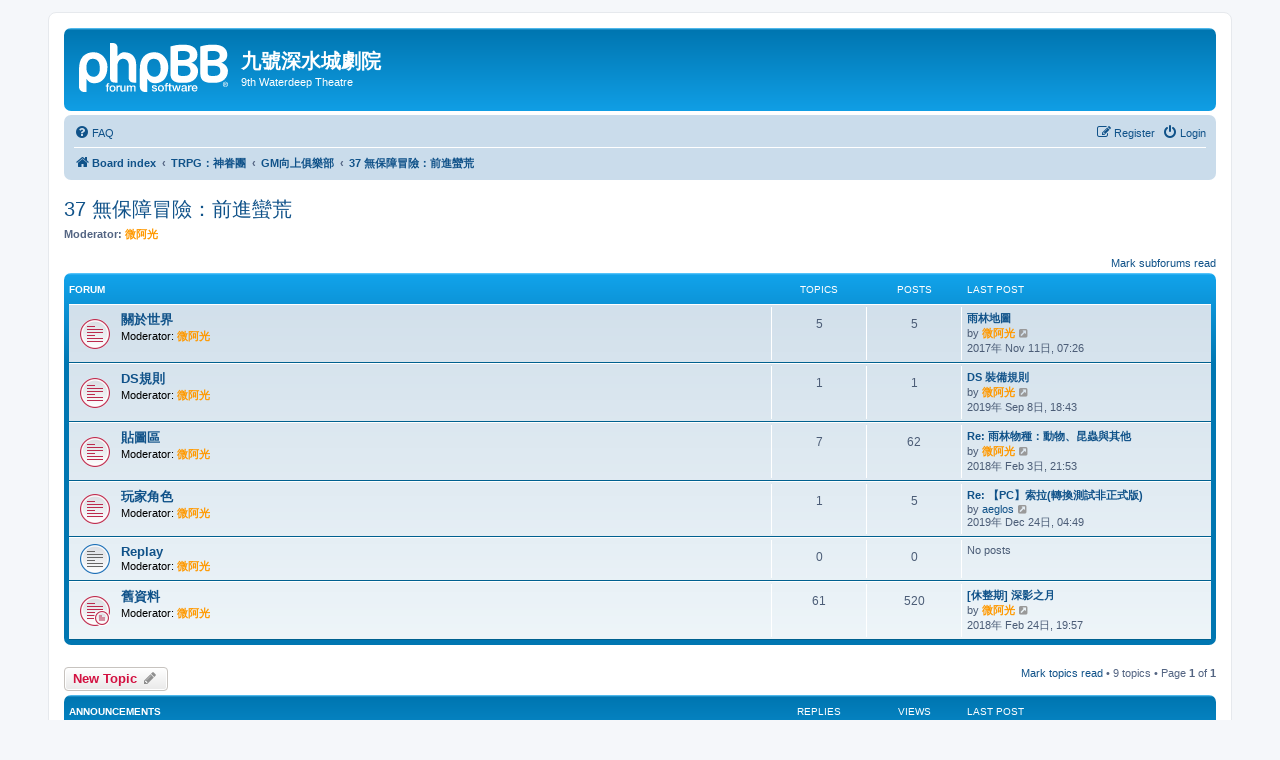

--- FILE ---
content_type: text/html; charset=UTF-8
request_url: https://waterdeep.ktx.tw/phpBB3/viewforum.php?f=138&sid=958a1726e5f09c7a182f4a0f32a5442c
body_size: 76779
content:
<!DOCTYPE html>
<html dir="ltr" lang="en-gb">
<head>
<meta charset="utf-8" />
<meta http-equiv="X-UA-Compatible" content="IE=edge">
<meta name="viewport" content="width=device-width, initial-scale=1" />

<title>37 無保障冒險：前進蠻荒 - 九號深水城劇院</title>


	<link rel="canonical" href="https://waterdeep.ktx.tw/phpBB3/viewforum.php?f=138">

<!--
	phpBB style name: prosilver
	Based on style:   prosilver (this is the default phpBB3 style)
	Original author:  Tom Beddard ( http://www.subBlue.com/ )
	Modified by:
-->

<link href="./assets/css/font-awesome.min.css?assets_version=10" rel="stylesheet">
<link href="./styles/prosilver/theme/stylesheet.css?assets_version=10" rel="stylesheet">
<link href="./styles/prosilver/theme/zh_cmn_hant/stylesheet.css?assets_version=10" rel="stylesheet">




<!--[if lte IE 9]>
	<link href="./styles/prosilver/theme/tweaks.css?assets_version=10" rel="stylesheet">
<![endif]-->





</head>
<body id="phpbb" class="nojs notouch section-viewforum ltr ">


<div id="wrap" class="wrap">
	<a id="top" class="top-anchor" accesskey="t"></a>
	<div id="page-header">
		<div class="headerbar" role="banner">
					<div class="inner">

			<div id="site-description" class="site-description">
		<a id="logo" class="logo" href="./index.php?sid=d4fb49eb73b2b6830a66222d1a5923d4" title="Board index">
					<span class="site_logo"></span>
				</a>
				<h1>九號深水城劇院</h1>
				<p>9th Waterdeep Theatre</p>
				<p class="skiplink"><a href="#start_here">Skip to content</a></p>
			</div>

									
			</div>
					</div>
				<div class="navbar" role="navigation">
	<div class="inner">

	<ul id="nav-main" class="nav-main linklist" role="menubar">

		<li id="quick-links" class="quick-links dropdown-container responsive-menu hidden" data-skip-responsive="true">
			<a href="#" class="dropdown-trigger">
				<i class="icon fa-bars fa-fw" aria-hidden="true"></i><span>Quick links</span>
			</a>
			<div class="dropdown">
				<div class="pointer"><div class="pointer-inner"></div></div>
				<ul class="dropdown-contents" role="menu">
					
					
										<li class="separator"></li>

									</ul>
			</div>
		</li>

				<li data-skip-responsive="true">
			<a href="/phpBB3/app.php/help/faq?sid=d4fb49eb73b2b6830a66222d1a5923d4" rel="help" title="Frequently Asked Questions" role="menuitem">
				<i class="icon fa-question-circle fa-fw" aria-hidden="true"></i><span>FAQ</span>
			</a>
		</li>
						
			<li class="rightside"  data-skip-responsive="true">
			<a href="./ucp.php?mode=login&amp;redirect=viewforum.php%3Ff%3D138&amp;sid=d4fb49eb73b2b6830a66222d1a5923d4" title="Login" accesskey="x" role="menuitem">
				<i class="icon fa-power-off fa-fw" aria-hidden="true"></i><span>Login</span>
			</a>
		</li>
					<li class="rightside" data-skip-responsive="true">
				<a href="./ucp.php?mode=register&amp;sid=d4fb49eb73b2b6830a66222d1a5923d4" role="menuitem">
					<i class="icon fa-pencil-square-o  fa-fw" aria-hidden="true"></i><span>Register</span>
				</a>
			</li>
						</ul>

	<ul id="nav-breadcrumbs" class="nav-breadcrumbs linklist navlinks" role="menubar">
				
		
		<li class="breadcrumbs" itemscope itemtype="https://schema.org/BreadcrumbList">

			
							<span class="crumb" itemtype="https://schema.org/ListItem" itemprop="itemListElement" itemscope><a itemprop="item" href="./index.php?sid=d4fb49eb73b2b6830a66222d1a5923d4" accesskey="h" data-navbar-reference="index"><i class="icon fa-home fa-fw"></i><span itemprop="name">Board index</span></a><meta itemprop="position" content="1" /></span>

											
								<span class="crumb" itemtype="https://schema.org/ListItem" itemprop="itemListElement" itemscope data-forum-id="41"><a itemprop="item" href="./viewforum.php?f=41&amp;sid=d4fb49eb73b2b6830a66222d1a5923d4"><span itemprop="name">TRPG：神眷團</span></a><meta itemprop="position" content="2" /></span>
															
								<span class="crumb" itemtype="https://schema.org/ListItem" itemprop="itemListElement" itemscope data-forum-id="60"><a itemprop="item" href="./viewforum.php?f=60&amp;sid=d4fb49eb73b2b6830a66222d1a5923d4"><span itemprop="name">GM向上俱樂部</span></a><meta itemprop="position" content="3" /></span>
															
								<span class="crumb" itemtype="https://schema.org/ListItem" itemprop="itemListElement" itemscope data-forum-id="138"><a itemprop="item" href="./viewforum.php?f=138&amp;sid=d4fb49eb73b2b6830a66222d1a5923d4"><span itemprop="name">37 無保障冒險：前進蠻荒</span></a><meta itemprop="position" content="4" /></span>
							
					</li>

		
			</ul>

	</div>
</div>
	</div>

	
	<a id="start_here" class="anchor"></a>
	<div id="page-body" class="page-body" role="main">
		
		<h2 class="forum-title"><a href="./viewforum.php?f=138&amp;sid=d4fb49eb73b2b6830a66222d1a5923d4">37 無保障冒險：前進蠻荒</a></h2>
<div>
	<!-- NOTE: remove the style="display: none" when you want to have the forum description on the forum body -->
		<p><strong>Moderator:</strong> <a href="./memberlist.php?mode=viewprofile&amp;u=15&amp;sid=d4fb49eb73b2b6830a66222d1a5923d4" style="color: #FF9900;" class="username-coloured">微阿光</a></p></div>


	<div class="action-bar compact">
		<a href="./viewforum.php?hash=a8656f78&amp;f=138&amp;mark=forums&amp;mark_time=1769339686&amp;sid=d4fb49eb73b2b6830a66222d1a5923d4" class="mark-read rightside" data-ajax="mark_forums_read">Mark subforums read</a>
	</div>
	
	
				<div class="forabg">
			<div class="inner">
			<ul class="topiclist">
				<li class="header">
										<dl class="row-item">
						<dt><div class="list-inner">Forum</div></dt>
						<dd class="topics">Topics</dd>
						<dd class="posts">Posts</dd>
						<dd class="lastpost"><span>Last post</span></dd>
					</dl>
									</li>
			</ul>
			<ul class="topiclist forums">
		
					<li class="row">
						<dl class="row-item forum_unread">
				<dt title="Unread posts">
					<a href="./viewforum.php?f=139&amp;sid=d4fb49eb73b2b6830a66222d1a5923d4" class="row-item-link"></a>					<div class="list-inner">
																		<a href="./viewforum.php?f=139&amp;sid=d4fb49eb73b2b6830a66222d1a5923d4" class="forumtitle">關於世界</a>
																			<br /><strong>Moderator:</strong> <a href="./memberlist.php?mode=viewprofile&amp;u=15&amp;sid=d4fb49eb73b2b6830a66222d1a5923d4" style="color: #FF9900;" class="username-coloured">微阿光</a>
												
												<div class="responsive-show" style="display: none;">
															Topics: <strong>5</strong>
													</div>
											</div>
				</dt>
									<dd class="topics">5 <dfn>Topics</dfn></dd>
					<dd class="posts">5 <dfn>Posts</dfn></dd>
					<dd class="lastpost">
						<span>
																						<dfn>Last post</dfn>
																										<a href="./viewtopic.php?p=15421&amp;sid=d4fb49eb73b2b6830a66222d1a5923d4#p15421" title="雨林地圖" class="lastsubject">雨林地圖</a> <br />
																	by <a href="./memberlist.php?mode=viewprofile&amp;u=15&amp;sid=d4fb49eb73b2b6830a66222d1a5923d4" style="color: #FF9900;" class="username-coloured">微阿光</a>																	<a href="./viewtopic.php?p=15421&amp;sid=d4fb49eb73b2b6830a66222d1a5923d4#p15421" title="View the latest post">
										<i class="icon fa-external-link-square fa-fw icon-lightgray icon-md" aria-hidden="true"></i><span class="sr-only">View the latest post</span>
									</a>
																<br /><time datetime="2017-11-10T23:26:26+00:00">2017年 Nov 11日, 07:26</time>
													</span>
					</dd>
							</dl>
					</li>
			
	
	
			
					<li class="row">
						<dl class="row-item forum_unread">
				<dt title="Unread posts">
					<a href="./viewforum.php?f=183&amp;sid=d4fb49eb73b2b6830a66222d1a5923d4" class="row-item-link"></a>					<div class="list-inner">
																		<a href="./viewforum.php?f=183&amp;sid=d4fb49eb73b2b6830a66222d1a5923d4" class="forumtitle">DS規則</a>
																			<br /><strong>Moderator:</strong> <a href="./memberlist.php?mode=viewprofile&amp;u=15&amp;sid=d4fb49eb73b2b6830a66222d1a5923d4" style="color: #FF9900;" class="username-coloured">微阿光</a>
												
												<div class="responsive-show" style="display: none;">
															Topics: <strong>1</strong>
													</div>
											</div>
				</dt>
									<dd class="topics">1 <dfn>Topics</dfn></dd>
					<dd class="posts">1 <dfn>Posts</dfn></dd>
					<dd class="lastpost">
						<span>
																						<dfn>Last post</dfn>
																										<a href="./viewtopic.php?p=16963&amp;sid=d4fb49eb73b2b6830a66222d1a5923d4#p16963" title="DS 裝備規則" class="lastsubject">DS 裝備規則</a> <br />
																	by <a href="./memberlist.php?mode=viewprofile&amp;u=15&amp;sid=d4fb49eb73b2b6830a66222d1a5923d4" style="color: #FF9900;" class="username-coloured">微阿光</a>																	<a href="./viewtopic.php?p=16963&amp;sid=d4fb49eb73b2b6830a66222d1a5923d4#p16963" title="View the latest post">
										<i class="icon fa-external-link-square fa-fw icon-lightgray icon-md" aria-hidden="true"></i><span class="sr-only">View the latest post</span>
									</a>
																<br /><time datetime="2019-09-08T10:43:41+00:00">2019年 Sep 8日, 18:43</time>
													</span>
					</dd>
							</dl>
					</li>
			
	
	
			
					<li class="row">
						<dl class="row-item forum_unread">
				<dt title="Unread posts">
					<a href="./viewforum.php?f=146&amp;sid=d4fb49eb73b2b6830a66222d1a5923d4" class="row-item-link"></a>					<div class="list-inner">
																		<a href="./viewforum.php?f=146&amp;sid=d4fb49eb73b2b6830a66222d1a5923d4" class="forumtitle">貼圖區</a>
																			<br /><strong>Moderator:</strong> <a href="./memberlist.php?mode=viewprofile&amp;u=15&amp;sid=d4fb49eb73b2b6830a66222d1a5923d4" style="color: #FF9900;" class="username-coloured">微阿光</a>
												
												<div class="responsive-show" style="display: none;">
															Topics: <strong>7</strong>
													</div>
											</div>
				</dt>
									<dd class="topics">7 <dfn>Topics</dfn></dd>
					<dd class="posts">62 <dfn>Posts</dfn></dd>
					<dd class="lastpost">
						<span>
																						<dfn>Last post</dfn>
																										<a href="./viewtopic.php?p=15671&amp;sid=d4fb49eb73b2b6830a66222d1a5923d4#p15671" title="Re: 雨林物種：動物、昆蟲與其他" class="lastsubject">Re: 雨林物種：動物、昆蟲與其他</a> <br />
																	by <a href="./memberlist.php?mode=viewprofile&amp;u=15&amp;sid=d4fb49eb73b2b6830a66222d1a5923d4" style="color: #FF9900;" class="username-coloured">微阿光</a>																	<a href="./viewtopic.php?p=15671&amp;sid=d4fb49eb73b2b6830a66222d1a5923d4#p15671" title="View the latest post">
										<i class="icon fa-external-link-square fa-fw icon-lightgray icon-md" aria-hidden="true"></i><span class="sr-only">View the latest post</span>
									</a>
																<br /><time datetime="2018-02-03T13:53:05+00:00">2018年 Feb 3日, 21:53</time>
													</span>
					</dd>
							</dl>
					</li>
			
	
	
			
					<li class="row">
						<dl class="row-item forum_unread">
				<dt title="Unread posts">
					<a href="./viewforum.php?f=185&amp;sid=d4fb49eb73b2b6830a66222d1a5923d4" class="row-item-link"></a>					<div class="list-inner">
																		<a href="./viewforum.php?f=185&amp;sid=d4fb49eb73b2b6830a66222d1a5923d4" class="forumtitle">玩家角色</a>
																			<br /><strong>Moderator:</strong> <a href="./memberlist.php?mode=viewprofile&amp;u=15&amp;sid=d4fb49eb73b2b6830a66222d1a5923d4" style="color: #FF9900;" class="username-coloured">微阿光</a>
												
												<div class="responsive-show" style="display: none;">
															Topics: <strong>1</strong>
													</div>
											</div>
				</dt>
									<dd class="topics">1 <dfn>Topics</dfn></dd>
					<dd class="posts">5 <dfn>Posts</dfn></dd>
					<dd class="lastpost">
						<span>
																						<dfn>Last post</dfn>
																										<a href="./viewtopic.php?p=17137&amp;sid=d4fb49eb73b2b6830a66222d1a5923d4#p17137" title="Re: 【PC】索拉(轉換測試非正式版)" class="lastsubject">Re: 【PC】索拉(轉換測試非正式版)</a> <br />
																	by <a href="./memberlist.php?mode=viewprofile&amp;u=666&amp;sid=d4fb49eb73b2b6830a66222d1a5923d4" class="username">aeglos</a>																	<a href="./viewtopic.php?p=17137&amp;sid=d4fb49eb73b2b6830a66222d1a5923d4#p17137" title="View the latest post">
										<i class="icon fa-external-link-square fa-fw icon-lightgray icon-md" aria-hidden="true"></i><span class="sr-only">View the latest post</span>
									</a>
																<br /><time datetime="2019-12-23T20:49:14+00:00">2019年 Dec 24日, 04:49</time>
													</span>
					</dd>
							</dl>
					</li>
			
	
	
			
					<li class="row">
						<dl class="row-item forum_read">
				<dt title="No unread posts">
										<div class="list-inner">
																		<a href="./viewforum.php?f=186&amp;sid=d4fb49eb73b2b6830a66222d1a5923d4" class="forumtitle">Replay</a>
																			<br /><strong>Moderator:</strong> <a href="./memberlist.php?mode=viewprofile&amp;u=15&amp;sid=d4fb49eb73b2b6830a66222d1a5923d4" style="color: #FF9900;" class="username-coloured">微阿光</a>
												
												<div class="responsive-show" style="display: none;">
													</div>
											</div>
				</dt>
									<dd class="topics">0 <dfn>Topics</dfn></dd>
					<dd class="posts">0 <dfn>Posts</dfn></dd>
					<dd class="lastpost">
						<span>
																													No posts
																				</span>
					</dd>
							</dl>
					</li>
			
	
	
			
					<li class="row">
						<dl class="row-item forum_unread_subforum">
				<dt title="Unread posts">
					<a href="./viewforum.php?f=184&amp;sid=d4fb49eb73b2b6830a66222d1a5923d4" class="row-item-link"></a>					<div class="list-inner">
																		<a href="./viewforum.php?f=184&amp;sid=d4fb49eb73b2b6830a66222d1a5923d4" class="forumtitle">舊資料</a>
																			<br /><strong>Moderator:</strong> <a href="./memberlist.php?mode=viewprofile&amp;u=15&amp;sid=d4fb49eb73b2b6830a66222d1a5923d4" style="color: #FF9900;" class="username-coloured">微阿光</a>
												
												<div class="responsive-show" style="display: none;">
															Topics: <strong>61</strong>
													</div>
											</div>
				</dt>
									<dd class="topics">61 <dfn>Topics</dfn></dd>
					<dd class="posts">520 <dfn>Posts</dfn></dd>
					<dd class="lastpost">
						<span>
																						<dfn>Last post</dfn>
																										<a href="./viewtopic.php?p=15695&amp;sid=d4fb49eb73b2b6830a66222d1a5923d4#p15695" title="[休整期] 深影之月" class="lastsubject">[休整期] 深影之月</a> <br />
																	by <a href="./memberlist.php?mode=viewprofile&amp;u=15&amp;sid=d4fb49eb73b2b6830a66222d1a5923d4" style="color: #FF9900;" class="username-coloured">微阿光</a>																	<a href="./viewtopic.php?p=15695&amp;sid=d4fb49eb73b2b6830a66222d1a5923d4#p15695" title="View the latest post">
										<i class="icon fa-external-link-square fa-fw icon-lightgray icon-md" aria-hidden="true"></i><span class="sr-only">View the latest post</span>
									</a>
																<br /><time datetime="2018-02-24T11:57:04+00:00">2018年 Feb 24日, 19:57</time>
													</span>
					</dd>
							</dl>
					</li>
			
				</ul>

			</div>
		</div>
		

	<div class="action-bar bar-top">

				
		<a href="./posting.php?mode=post&amp;f=138&amp;sid=d4fb49eb73b2b6830a66222d1a5923d4" class="button" title="Post a new topic">
							<span>New Topic</span> <i class="icon fa-pencil fa-fw" aria-hidden="true"></i>
					</a>
				
	
	<div class="pagination">
		<a href="./viewforum.php?hash=a8656f78&amp;f=138&amp;mark=topics&amp;mark_time=1769339686&amp;sid=d4fb49eb73b2b6830a66222d1a5923d4" class="mark" accesskey="m" data-ajax="mark_topics_read">Mark topics read</a> &bull; 		9 topics
					&bull; Page <strong>1</strong> of <strong>1</strong>
			</div>

	</div>




	
			<div class="forumbg announcement">
		<div class="inner">
		<ul class="topiclist">
			<li class="header">
				<dl class="row-item">
					<dt><div class="list-inner">Announcements</div></dt>
					<dd class="posts">Replies</dd>
					<dd class="views">Views</dd>
					<dd class="lastpost"><span>Last post</span></dd>
				</dl>
			</li>
		</ul>
		<ul class="topiclist topics">
	
				<li class="row bg1 announce">
						<dl class="row-item announce_unread">
				<dt title="Unread posts">
					<a href="./viewtopic.php?t=3178&amp;view=unread&amp;sid=d4fb49eb73b2b6830a66222d1a5923d4#unread" class="row-item-link"></a>					<div class="list-inner">
																			<a class="unread" href="./viewtopic.php?t=3178&amp;view=unread&amp;sid=d4fb49eb73b2b6830a66222d1a5923d4#unread">
								<i class="icon fa-file fa-fw icon-red icon-md" aria-hidden="true"></i><span class="sr-only"></span>
							</a>
												<a href="./viewtopic.php?t=3178&amp;sid=d4fb49eb73b2b6830a66222d1a5923d4" class="topictitle">[公告] 雨林團的重啟與改版</a>																								<br />
						
												<div class="responsive-show" style="display: none;">
							Last post by <a href="./memberlist.php?mode=viewprofile&amp;u=15&amp;sid=d4fb49eb73b2b6830a66222d1a5923d4" style="color: #FF9900;" class="username-coloured">微阿光</a> &laquo; <a href="./viewtopic.php?p=17096&amp;sid=d4fb49eb73b2b6830a66222d1a5923d4#p17096" title="Go to last post"><time datetime="2019-12-16T16:36:01+00:00">2019年 Dec 17日, 00:36</time></a>
													</div>
													
						<div class="topic-poster responsive-hide left-box">
																												by <a href="./memberlist.php?mode=viewprofile&amp;u=15&amp;sid=d4fb49eb73b2b6830a66222d1a5923d4" style="color: #FF9900;" class="username-coloured">微阿光</a> &raquo; <time datetime="2019-12-16T16:36:01+00:00">2019年 Dec 17日, 00:36</time>
																				</div>

						
											</div>
				</dt>
				<dd class="posts">0 <dfn>Replies</dfn></dd>
				<dd class="views">2965 <dfn>Views</dfn></dd>
				<dd class="lastpost">
					<span><dfn>Last post </dfn>by <a href="./memberlist.php?mode=viewprofile&amp;u=15&amp;sid=d4fb49eb73b2b6830a66222d1a5923d4" style="color: #FF9900;" class="username-coloured">微阿光</a>													<a href="./viewtopic.php?p=17096&amp;sid=d4fb49eb73b2b6830a66222d1a5923d4#p17096" title="Go to last post">
								<i class="icon fa-external-link-square fa-fw icon-lightgray icon-md" aria-hidden="true"></i><span class="sr-only"></span>
							</a>
												<br /><time datetime="2019-12-16T16:36:01+00:00">2019年 Dec 17日, 00:36</time>
					</span>
				</dd>
			</dl>
					</li>
		
	

			</ul>
		</div>
	</div>
	
			<div class="forumbg">
		<div class="inner">
		<ul class="topiclist">
			<li class="header">
				<dl class="row-item">
					<dt><div class="list-inner">Topics</div></dt>
					<dd class="posts">Replies</dd>
					<dd class="views">Views</dd>
					<dd class="lastpost"><span>Last post</span></dd>
				</dl>
			</li>
		</ul>
		<ul class="topiclist topics">
	
				<li class="row bg2 sticky">
						<dl class="row-item sticky_unread">
				<dt title="Unread posts">
					<a href="./viewtopic.php?t=2717&amp;view=unread&amp;sid=d4fb49eb73b2b6830a66222d1a5923d4#unread" class="row-item-link"></a>					<div class="list-inner">
																			<a class="unread" href="./viewtopic.php?t=2717&amp;view=unread&amp;sid=d4fb49eb73b2b6830a66222d1a5923d4#unread">
								<i class="icon fa-file fa-fw icon-red icon-md" aria-hidden="true"></i><span class="sr-only"></span>
							</a>
												<a href="./viewtopic.php?t=2717&amp;sid=d4fb49eb73b2b6830a66222d1a5923d4" class="topictitle">營地交易站</a>																								<br />
						
												<div class="responsive-show" style="display: none;">
							Last post by <a href="./memberlist.php?mode=viewprofile&amp;u=15&amp;sid=d4fb49eb73b2b6830a66222d1a5923d4" style="color: #FF9900;" class="username-coloured">微阿光</a> &laquo; <a href="./viewtopic.php?p=15677&amp;sid=d4fb49eb73b2b6830a66222d1a5923d4#p15677" title="Go to last post"><time datetime="2018-02-03T18:17:18+00:00">2018年 Feb 4日, 02:17</time></a>
													</div>
														<span class="responsive-show left-box" style="display: none;">Replies: <strong>2</strong></span>
													
						<div class="topic-poster responsive-hide left-box">
																												by <a href="./memberlist.php?mode=viewprofile&amp;u=15&amp;sid=d4fb49eb73b2b6830a66222d1a5923d4" style="color: #FF9900;" class="username-coloured">微阿光</a> &raquo; <time datetime="2017-05-11T00:12:13+00:00">2017年 May 11日, 08:12</time>
																				</div>

						
											</div>
				</dt>
				<dd class="posts">2 <dfn>Replies</dfn></dd>
				<dd class="views">3999 <dfn>Views</dfn></dd>
				<dd class="lastpost">
					<span><dfn>Last post </dfn>by <a href="./memberlist.php?mode=viewprofile&amp;u=15&amp;sid=d4fb49eb73b2b6830a66222d1a5923d4" style="color: #FF9900;" class="username-coloured">微阿光</a>													<a href="./viewtopic.php?p=15677&amp;sid=d4fb49eb73b2b6830a66222d1a5923d4#p15677" title="Go to last post">
								<i class="icon fa-external-link-square fa-fw icon-lightgray icon-md" aria-hidden="true"></i><span class="sr-only"></span>
							</a>
												<br /><time datetime="2018-02-03T18:17:18+00:00">2018年 Feb 4日, 02:17</time>
					</span>
				</dd>
			</dl>
					</li>
		
	

	
	
				<li class="row bg1 sticky">
						<dl class="row-item sticky_unread">
				<dt title="Unread posts">
					<a href="./viewtopic.php?t=2756&amp;view=unread&amp;sid=d4fb49eb73b2b6830a66222d1a5923d4#unread" class="row-item-link"></a>					<div class="list-inner">
																			<a class="unread" href="./viewtopic.php?t=2756&amp;view=unread&amp;sid=d4fb49eb73b2b6830a66222d1a5923d4#unread">
								<i class="icon fa-file fa-fw icon-red icon-md" aria-hidden="true"></i><span class="sr-only"></span>
							</a>
												<a href="./viewtopic.php?t=2756&amp;sid=d4fb49eb73b2b6830a66222d1a5923d4" class="topictitle">任務公佈欄</a>																								<br />
						
												<div class="responsive-show" style="display: none;">
							Last post by <a href="./memberlist.php?mode=viewprofile&amp;u=15&amp;sid=d4fb49eb73b2b6830a66222d1a5923d4" style="color: #FF9900;" class="username-coloured">微阿光</a> &laquo; <a href="./viewtopic.php?p=15357&amp;sid=d4fb49eb73b2b6830a66222d1a5923d4#p15357" title="Go to last post"><time datetime="2017-10-26T08:31:39+00:00">2017年 Oct 26日, 16:31</time></a>
													</div>
														<span class="responsive-show left-box" style="display: none;">Replies: <strong>9</strong></span>
													
						<div class="topic-poster responsive-hide left-box">
																												by <a href="./memberlist.php?mode=viewprofile&amp;u=15&amp;sid=d4fb49eb73b2b6830a66222d1a5923d4" style="color: #FF9900;" class="username-coloured">微阿光</a> &raquo; <time datetime="2017-05-29T12:55:50+00:00">2017年 May 29日, 20:55</time>
																				</div>

						
											</div>
				</dt>
				<dd class="posts">9 <dfn>Replies</dfn></dd>
				<dd class="views">6984 <dfn>Views</dfn></dd>
				<dd class="lastpost">
					<span><dfn>Last post </dfn>by <a href="./memberlist.php?mode=viewprofile&amp;u=15&amp;sid=d4fb49eb73b2b6830a66222d1a5923d4" style="color: #FF9900;" class="username-coloured">微阿光</a>													<a href="./viewtopic.php?p=15357&amp;sid=d4fb49eb73b2b6830a66222d1a5923d4#p15357" title="Go to last post">
								<i class="icon fa-external-link-square fa-fw icon-lightgray icon-md" aria-hidden="true"></i><span class="sr-only"></span>
							</a>
												<br /><time datetime="2017-10-26T08:31:39+00:00">2017年 Oct 26日, 16:31</time>
					</span>
				</dd>
			</dl>
					</li>
		
	

	
	
				<li class="row bg2 sticky">
						<dl class="row-item sticky_unread">
				<dt title="Unread posts">
					<a href="./viewtopic.php?t=2755&amp;view=unread&amp;sid=d4fb49eb73b2b6830a66222d1a5923d4#unread" class="row-item-link"></a>					<div class="list-inner">
																			<a class="unread" href="./viewtopic.php?t=2755&amp;view=unread&amp;sid=d4fb49eb73b2b6830a66222d1a5923d4#unread">
								<i class="icon fa-file fa-fw icon-red icon-md" aria-hidden="true"></i><span class="sr-only"></span>
							</a>
												<a href="./viewtopic.php?t=2755&amp;sid=d4fb49eb73b2b6830a66222d1a5923d4" class="topictitle">營地其他商品與服務價格</a>																								<br />
						
												<div class="responsive-show" style="display: none;">
							Last post by <a href="./memberlist.php?mode=viewprofile&amp;u=15&amp;sid=d4fb49eb73b2b6830a66222d1a5923d4" style="color: #FF9900;" class="username-coloured">微阿光</a> &laquo; <a href="./viewtopic.php?p=14649&amp;sid=d4fb49eb73b2b6830a66222d1a5923d4#p14649" title="Go to last post"><time datetime="2017-06-18T02:50:08+00:00">2017年 Jun 18日, 10:50</time></a>
													</div>
														<span class="responsive-show left-box" style="display: none;">Replies: <strong>5</strong></span>
													
						<div class="topic-poster responsive-hide left-box">
																												by <a href="./memberlist.php?mode=viewprofile&amp;u=15&amp;sid=d4fb49eb73b2b6830a66222d1a5923d4" style="color: #FF9900;" class="username-coloured">微阿光</a> &raquo; <time datetime="2017-05-28T23:01:40+00:00">2017年 May 29日, 07:01</time>
																				</div>

						
											</div>
				</dt>
				<dd class="posts">5 <dfn>Replies</dfn></dd>
				<dd class="views">5459 <dfn>Views</dfn></dd>
				<dd class="lastpost">
					<span><dfn>Last post </dfn>by <a href="./memberlist.php?mode=viewprofile&amp;u=15&amp;sid=d4fb49eb73b2b6830a66222d1a5923d4" style="color: #FF9900;" class="username-coloured">微阿光</a>													<a href="./viewtopic.php?p=14649&amp;sid=d4fb49eb73b2b6830a66222d1a5923d4#p14649" title="Go to last post">
								<i class="icon fa-external-link-square fa-fw icon-lightgray icon-md" aria-hidden="true"></i><span class="sr-only"></span>
							</a>
												<br /><time datetime="2017-06-18T02:50:08+00:00">2017年 Jun 18日, 10:50</time>
					</span>
				</dd>
			</dl>
					</li>
		
	

	
	
				<li class="row bg1 sticky">
						<dl class="row-item sticky_unread">
				<dt title="Unread posts">
					<a href="./viewtopic.php?t=2732&amp;view=unread&amp;sid=d4fb49eb73b2b6830a66222d1a5923d4#unread" class="row-item-link"></a>					<div class="list-inner">
																			<a class="unread" href="./viewtopic.php?t=2732&amp;view=unread&amp;sid=d4fb49eb73b2b6830a66222d1a5923d4#unread">
								<i class="icon fa-file fa-fw icon-red icon-md" aria-hidden="true"></i><span class="sr-only"></span>
							</a>
												<a href="./viewtopic.php?t=2732&amp;sid=d4fb49eb73b2b6830a66222d1a5923d4" class="topictitle">營地工坊申請與建造說明</a>																								<br />
						
												<div class="responsive-show" style="display: none;">
							Last post by <a href="./memberlist.php?mode=viewprofile&amp;u=17&amp;sid=d4fb49eb73b2b6830a66222d1a5923d4" style="color: #FF9900;" class="username-coloured">辛律</a> &laquo; <a href="./viewtopic.php?p=14532&amp;sid=d4fb49eb73b2b6830a66222d1a5923d4#p14532" title="Go to last post"><time datetime="2017-06-02T15:50:22+00:00">2017年 Jun 2日, 23:50</time></a>
													</div>
														<span class="responsive-show left-box" style="display: none;">Replies: <strong>3</strong></span>
													
						<div class="topic-poster responsive-hide left-box">
																												by <a href="./memberlist.php?mode=viewprofile&amp;u=15&amp;sid=d4fb49eb73b2b6830a66222d1a5923d4" style="color: #FF9900;" class="username-coloured">微阿光</a> &raquo; <time datetime="2017-05-15T20:13:01+00:00">2017年 May 16日, 04:13</time>
																				</div>

						
											</div>
				</dt>
				<dd class="posts">3 <dfn>Replies</dfn></dd>
				<dd class="views">4545 <dfn>Views</dfn></dd>
				<dd class="lastpost">
					<span><dfn>Last post </dfn>by <a href="./memberlist.php?mode=viewprofile&amp;u=17&amp;sid=d4fb49eb73b2b6830a66222d1a5923d4" style="color: #FF9900;" class="username-coloured">辛律</a>													<a href="./viewtopic.php?p=14532&amp;sid=d4fb49eb73b2b6830a66222d1a5923d4#p14532" title="Go to last post">
								<i class="icon fa-external-link-square fa-fw icon-lightgray icon-md" aria-hidden="true"></i><span class="sr-only"></span>
							</a>
												<br /><time datetime="2017-06-02T15:50:22+00:00">2017年 Jun 2日, 23:50</time>
					</span>
				</dd>
			</dl>
					</li>
		
	

	
	
				<li class="row bg2 sticky">
						<dl class="row-item sticky_unread">
				<dt title="Unread posts">
					<a href="./viewtopic.php?t=2734&amp;view=unread&amp;sid=d4fb49eb73b2b6830a66222d1a5923d4#unread" class="row-item-link"></a>					<div class="list-inner">
																			<a class="unread" href="./viewtopic.php?t=2734&amp;view=unread&amp;sid=d4fb49eb73b2b6830a66222d1a5923d4#unread">
								<i class="icon fa-file fa-fw icon-red icon-md" aria-hidden="true"></i><span class="sr-only"></span>
							</a>
												<a href="./viewtopic.php?t=2734&amp;sid=d4fb49eb73b2b6830a66222d1a5923d4" class="topictitle">「獨角鯨之家」酒單與菜單</a>																								<br />
						
												<div class="responsive-show" style="display: none;">
							Last post by <a href="./memberlist.php?mode=viewprofile&amp;u=15&amp;sid=d4fb49eb73b2b6830a66222d1a5923d4" style="color: #FF9900;" class="username-coloured">微阿光</a> &laquo; <a href="./viewtopic.php?p=14254&amp;sid=d4fb49eb73b2b6830a66222d1a5923d4#p14254" title="Go to last post"><time datetime="2017-05-17T01:03:16+00:00">2017年 May 17日, 09:03</time></a>
													</div>
														<span class="responsive-show left-box" style="display: none;">Replies: <strong>1</strong></span>
													
						<div class="topic-poster responsive-hide left-box">
																												by <a href="./memberlist.php?mode=viewprofile&amp;u=15&amp;sid=d4fb49eb73b2b6830a66222d1a5923d4" style="color: #FF9900;" class="username-coloured">微阿光</a> &raquo; <time datetime="2017-05-17T00:24:05+00:00">2017年 May 17日, 08:24</time>
																				</div>

						
											</div>
				</dt>
				<dd class="posts">1 <dfn>Replies</dfn></dd>
				<dd class="views">3720 <dfn>Views</dfn></dd>
				<dd class="lastpost">
					<span><dfn>Last post </dfn>by <a href="./memberlist.php?mode=viewprofile&amp;u=15&amp;sid=d4fb49eb73b2b6830a66222d1a5923d4" style="color: #FF9900;" class="username-coloured">微阿光</a>													<a href="./viewtopic.php?p=14254&amp;sid=d4fb49eb73b2b6830a66222d1a5923d4#p14254" title="Go to last post">
								<i class="icon fa-external-link-square fa-fw icon-lightgray icon-md" aria-hidden="true"></i><span class="sr-only"></span>
							</a>
												<br /><time datetime="2017-05-17T01:03:16+00:00">2017年 May 17日, 09:03</time>
					</span>
				</dd>
			</dl>
					</li>
		
	

	
	
				<li class="row bg1">
						<dl class="row-item topic_unread">
				<dt title="Unread posts">
					<a href="./viewtopic.php?t=2751&amp;view=unread&amp;sid=d4fb49eb73b2b6830a66222d1a5923d4#unread" class="row-item-link"></a>					<div class="list-inner">
																			<a class="unread" href="./viewtopic.php?t=2751&amp;view=unread&amp;sid=d4fb49eb73b2b6830a66222d1a5923d4#unread">
								<i class="icon fa-file fa-fw icon-red icon-md" aria-hidden="true"></i><span class="sr-only"></span>
							</a>
												<a href="./viewtopic.php?t=2751&amp;sid=d4fb49eb73b2b6830a66222d1a5923d4" class="topictitle">營地導覽</a>																								<br />
						
												<div class="responsive-show" style="display: none;">
							Last post by <a href="./memberlist.php?mode=viewprofile&amp;u=15&amp;sid=d4fb49eb73b2b6830a66222d1a5923d4" style="color: #FF9900;" class="username-coloured">微阿光</a> &laquo; <a href="./viewtopic.php?p=17097&amp;sid=d4fb49eb73b2b6830a66222d1a5923d4#p17097" title="Go to last post"><time datetime="2019-12-16T16:38:33+00:00">2019年 Dec 17日, 00:38</time></a>
													</div>
														<span class="responsive-show left-box" style="display: none;">Replies: <strong>1</strong></span>
													
						<div class="topic-poster responsive-hide left-box">
																												by <a href="./memberlist.php?mode=viewprofile&amp;u=15&amp;sid=d4fb49eb73b2b6830a66222d1a5923d4" style="color: #FF9900;" class="username-coloured">微阿光</a> &raquo; <time datetime="2017-05-25T23:08:59+00:00">2017年 May 26日, 07:08</time>
																				</div>

						
											</div>
				</dt>
				<dd class="posts">1 <dfn>Replies</dfn></dd>
				<dd class="views">3434 <dfn>Views</dfn></dd>
				<dd class="lastpost">
					<span><dfn>Last post </dfn>by <a href="./memberlist.php?mode=viewprofile&amp;u=15&amp;sid=d4fb49eb73b2b6830a66222d1a5923d4" style="color: #FF9900;" class="username-coloured">微阿光</a>													<a href="./viewtopic.php?p=17097&amp;sid=d4fb49eb73b2b6830a66222d1a5923d4#p17097" title="Go to last post">
								<i class="icon fa-external-link-square fa-fw icon-lightgray icon-md" aria-hidden="true"></i><span class="sr-only"></span>
							</a>
												<br /><time datetime="2019-12-16T16:38:33+00:00">2019年 Dec 17日, 00:38</time>
					</span>
				</dd>
			</dl>
					</li>
		
	

	
	
				<li class="row bg2">
						<dl class="row-item topic_unread">
				<dt title="Unread posts">
					<a href="./viewtopic.php?t=2759&amp;view=unread&amp;sid=d4fb49eb73b2b6830a66222d1a5923d4#unread" class="row-item-link"></a>					<div class="list-inner">
																			<a class="unread" href="./viewtopic.php?t=2759&amp;view=unread&amp;sid=d4fb49eb73b2b6830a66222d1a5923d4#unread">
								<i class="icon fa-file fa-fw icon-red icon-md" aria-hidden="true"></i><span class="sr-only"></span>
							</a>
												<a href="./viewtopic.php?t=2759&amp;sid=d4fb49eb73b2b6830a66222d1a5923d4" class="topictitle">[背景參考] 近代年表</a>																								<br />
						
												<div class="responsive-show" style="display: none;">
							Last post by <a href="./memberlist.php?mode=viewprofile&amp;u=15&amp;sid=d4fb49eb73b2b6830a66222d1a5923d4" style="color: #FF9900;" class="username-coloured">微阿光</a> &laquo; <a href="./viewtopic.php?p=14523&amp;sid=d4fb49eb73b2b6830a66222d1a5923d4#p14523" title="Go to last post"><time datetime="2017-05-31T12:58:03+00:00">2017年 May 31日, 20:58</time></a>
													</div>
													
						<div class="topic-poster responsive-hide left-box">
																												by <a href="./memberlist.php?mode=viewprofile&amp;u=15&amp;sid=d4fb49eb73b2b6830a66222d1a5923d4" style="color: #FF9900;" class="username-coloured">微阿光</a> &raquo; <time datetime="2017-05-31T12:58:03+00:00">2017年 May 31日, 20:58</time>
																				</div>

						
											</div>
				</dt>
				<dd class="posts">0 <dfn>Replies</dfn></dd>
				<dd class="views">3125 <dfn>Views</dfn></dd>
				<dd class="lastpost">
					<span><dfn>Last post </dfn>by <a href="./memberlist.php?mode=viewprofile&amp;u=15&amp;sid=d4fb49eb73b2b6830a66222d1a5923d4" style="color: #FF9900;" class="username-coloured">微阿光</a>													<a href="./viewtopic.php?p=14523&amp;sid=d4fb49eb73b2b6830a66222d1a5923d4#p14523" title="Go to last post">
								<i class="icon fa-external-link-square fa-fw icon-lightgray icon-md" aria-hidden="true"></i><span class="sr-only"></span>
							</a>
												<br /><time datetime="2017-05-31T12:58:03+00:00">2017年 May 31日, 20:58</time>
					</span>
				</dd>
			</dl>
					</li>
		
	

	
	
				<li class="row bg1">
						<dl class="row-item topic_unread">
				<dt title="Unread posts">
					<a href="./viewtopic.php?t=2623&amp;view=unread&amp;sid=d4fb49eb73b2b6830a66222d1a5923d4#unread" class="row-item-link"></a>					<div class="list-inner">
																			<a class="unread" href="./viewtopic.php?t=2623&amp;view=unread&amp;sid=d4fb49eb73b2b6830a66222d1a5923d4#unread">
								<i class="icon fa-file fa-fw icon-red icon-md" aria-hidden="true"></i><span class="sr-only"></span>
							</a>
												<a href="./viewtopic.php?t=2623&amp;sid=d4fb49eb73b2b6830a66222d1a5923d4" class="topictitle">無保障冒險：前進蠻荒  CM</a>																								<br />
						
												<div class="responsive-show" style="display: none;">
							Last post by <a href="./memberlist.php?mode=viewprofile&amp;u=15&amp;sid=d4fb49eb73b2b6830a66222d1a5923d4" style="color: #FF9900;" class="username-coloured">微阿光</a> &laquo; <a href="./viewtopic.php?p=13700&amp;sid=d4fb49eb73b2b6830a66222d1a5923d4#p13700" title="Go to last post"><time datetime="2017-04-04T13:09:55+00:00">2017年 Apr 4日, 21:09</time></a>
													</div>
														<span class="responsive-show left-box" style="display: none;">Replies: <strong>2</strong></span>
													
						<div class="topic-poster responsive-hide left-box">
																												by <a href="./memberlist.php?mode=viewprofile&amp;u=15&amp;sid=d4fb49eb73b2b6830a66222d1a5923d4" style="color: #FF9900;" class="username-coloured">微阿光</a> &raquo; <time datetime="2017-03-31T16:18:56+00:00">2017年 Apr 1日, 00:18</time>
																				</div>

						
											</div>
				</dt>
				<dd class="posts">2 <dfn>Replies</dfn></dd>
				<dd class="views">3880 <dfn>Views</dfn></dd>
				<dd class="lastpost">
					<span><dfn>Last post </dfn>by <a href="./memberlist.php?mode=viewprofile&amp;u=15&amp;sid=d4fb49eb73b2b6830a66222d1a5923d4" style="color: #FF9900;" class="username-coloured">微阿光</a>													<a href="./viewtopic.php?p=13700&amp;sid=d4fb49eb73b2b6830a66222d1a5923d4#p13700" title="Go to last post">
								<i class="icon fa-external-link-square fa-fw icon-lightgray icon-md" aria-hidden="true"></i><span class="sr-only"></span>
							</a>
												<br /><time datetime="2017-04-04T13:09:55+00:00">2017年 Apr 4日, 21:09</time>
					</span>
				</dd>
			</dl>
					</li>
		
	

	
	
				<li class="row bg2">
						<dl class="row-item topic_unread">
				<dt title="Unread posts">
					<a href="./viewtopic.php?t=2638&amp;view=unread&amp;sid=d4fb49eb73b2b6830a66222d1a5923d4#unread" class="row-item-link"></a>					<div class="list-inner">
																			<a class="unread" href="./viewtopic.php?t=2638&amp;view=unread&amp;sid=d4fb49eb73b2b6830a66222d1a5923d4#unread">
								<i class="icon fa-file fa-fw icon-red icon-md" aria-hidden="true"></i><span class="sr-only"></span>
							</a>
												<a href="./viewtopic.php?t=2638&amp;sid=d4fb49eb73b2b6830a66222d1a5923d4" class="topictitle">歡迎來到賽熙達雨林</a>																								<br />
						
												<div class="responsive-show" style="display: none;">
							Last post by <a href="./memberlist.php?mode=viewprofile&amp;u=15&amp;sid=d4fb49eb73b2b6830a66222d1a5923d4" style="color: #FF9900;" class="username-coloured">微阿光</a> &laquo; <a href="./viewtopic.php?p=13696&amp;sid=d4fb49eb73b2b6830a66222d1a5923d4#p13696" title="Go to last post"><time datetime="2017-04-04T03:38:18+00:00">2017年 Apr 4日, 11:38</time></a>
													</div>
													
						<div class="topic-poster responsive-hide left-box">
																												by <a href="./memberlist.php?mode=viewprofile&amp;u=15&amp;sid=d4fb49eb73b2b6830a66222d1a5923d4" style="color: #FF9900;" class="username-coloured">微阿光</a> &raquo; <time datetime="2017-04-04T03:38:18+00:00">2017年 Apr 4日, 11:38</time>
																				</div>

						
											</div>
				</dt>
				<dd class="posts">0 <dfn>Replies</dfn></dd>
				<dd class="views">3085 <dfn>Views</dfn></dd>
				<dd class="lastpost">
					<span><dfn>Last post </dfn>by <a href="./memberlist.php?mode=viewprofile&amp;u=15&amp;sid=d4fb49eb73b2b6830a66222d1a5923d4" style="color: #FF9900;" class="username-coloured">微阿光</a>													<a href="./viewtopic.php?p=13696&amp;sid=d4fb49eb73b2b6830a66222d1a5923d4#p13696" title="Go to last post">
								<i class="icon fa-external-link-square fa-fw icon-lightgray icon-md" aria-hidden="true"></i><span class="sr-only"></span>
							</a>
												<br /><time datetime="2017-04-04T03:38:18+00:00">2017年 Apr 4日, 11:38</time>
					</span>
				</dd>
			</dl>
					</li>
		
				</ul>
		</div>
	</div>
	

	<div class="action-bar bar-bottom">
					
			<a href="./posting.php?mode=post&amp;f=138&amp;sid=d4fb49eb73b2b6830a66222d1a5923d4" class="button" title="Post a new topic">
							<span>New Topic</span> <i class="icon fa-pencil fa-fw" aria-hidden="true"></i>
						</a>

					
					<form method="post" action="./viewforum.php?f=138&amp;sid=d4fb49eb73b2b6830a66222d1a5923d4">
			<div class="dropdown-container dropdown-container-left dropdown-button-control sort-tools">
	<span title="Display and sorting options" class="button button-secondary dropdown-trigger dropdown-select">
		<i class="icon fa-sort-amount-asc fa-fw" aria-hidden="true"></i>
		<span class="caret"><i class="icon fa-sort-down fa-fw" aria-hidden="true"></i></span>
	</span>
	<div class="dropdown hidden">
		<div class="pointer"><div class="pointer-inner"></div></div>
		<div class="dropdown-contents">
			<fieldset class="display-options">
							<label>Display: <select name="st" id="st"><option value="0" selected="selected">All Topics</option><option value="1">1 day</option><option value="7">7 days</option><option value="14">2 weeks</option><option value="30">1 month</option><option value="90">3 months</option><option value="180">6 months</option><option value="365">1 year</option></select></label>
								<label>Sort by: <select name="sk" id="sk"><option value="a">Author</option><option value="t" selected="selected">Post time</option><option value="r">Replies</option><option value="s">Subject</option><option value="v">Views</option></select></label>
				<label>Direction: <select name="sd" id="sd"><option value="a">Ascending</option><option value="d" selected="selected">Descending</option></select></label>
								<hr class="dashed" />
				<input type="submit" class="button2" name="sort" value="Go" />
						</fieldset>
		</div>
	</div>
</div>
			</form>
		
		<div class="pagination">
			<a href="./viewforum.php?hash=a8656f78&amp;f=138&amp;mark=topics&amp;mark_time=1769339686&amp;sid=d4fb49eb73b2b6830a66222d1a5923d4" data-ajax="mark_topics_read">Mark topics read</a> &bull; 			9 topics
							 &bull; Page <strong>1</strong> of <strong>1</strong>
					</div>
	</div>


<div class="action-bar actions-jump">
		<p class="jumpbox-return">
		<a href="./index.php?sid=d4fb49eb73b2b6830a66222d1a5923d4" class="left-box arrow-left" accesskey="r">
			<i class="icon fa-angle-left fa-fw icon-black" aria-hidden="true"></i><span>Return to Board Index</span>
		</a>
	</p>
	
		<div class="jumpbox dropdown-container dropdown-container-right dropdown-up dropdown-left dropdown-button-control" id="jumpbox">
			<span title="Jump to" class="button button-secondary dropdown-trigger dropdown-select">
				<span>Jump to</span>
				<span class="caret"><i class="icon fa-sort-down fa-fw" aria-hidden="true"></i></span>
			</span>
		<div class="dropdown">
			<div class="pointer"><div class="pointer-inner"></div></div>
			<ul class="dropdown-contents">
																				<li><a href="./viewforum.php?f=33&amp;sid=d4fb49eb73b2b6830a66222d1a5923d4" class="jumpbox-cat-link"> <span> 深水城劇院</span></a></li>
																<li><a href="./viewforum.php?f=1&amp;sid=d4fb49eb73b2b6830a66222d1a5923d4" class="jumpbox-sub-link"><span class="spacer"></span> <span>&#8627; &nbsp; 劇院辦公室</span></a></li>
																<li><a href="./viewforum.php?f=17&amp;sid=d4fb49eb73b2b6830a66222d1a5923d4" class="jumpbox-sub-link"><span class="spacer"></span> <span>&#8627; &nbsp; 來的好酒店</span></a></li>
																<li><a href="./viewforum.php?f=75&amp;sid=d4fb49eb73b2b6830a66222d1a5923d4" class="jumpbox-sub-link"><span class="spacer"></span><span class="spacer"></span> <span>&#8627; &nbsp; 流派東方不敗道場 MK-II</span></a></li>
																<li><a href="./viewforum.php?f=110&amp;sid=d4fb49eb73b2b6830a66222d1a5923d4" class="jumpbox-sub-link"><span class="spacer"></span><span class="spacer"></span> <span>&#8627; &nbsp; 深水城眾夏之征冬之征</span></a></li>
																<li><a href="./viewforum.php?f=19&amp;sid=d4fb49eb73b2b6830a66222d1a5923d4" class="jumpbox-sub-link"><span class="spacer"></span> <span>&#8627; &nbsp; 文藝迴廊</span></a></li>
																<li><a href="./viewforum.php?f=40&amp;sid=d4fb49eb73b2b6830a66222d1a5923d4" class="jumpbox-sub-link"><span class="spacer"></span> <span>&#8627; &nbsp; 頂級個人包廂</span></a></li>
																<li><a href="./viewforum.php?f=68&amp;sid=d4fb49eb73b2b6830a66222d1a5923d4" class="jumpbox-sub-link"><span class="spacer"></span><span class="spacer"></span><span class="spacer"></span> <span>&#8627; &nbsp; 沒那麼隱密棲息地</span></a></li>
																<li><a href="./viewforum.php?f=159&amp;sid=d4fb49eb73b2b6830a66222d1a5923d4" class="jumpbox-sub-link"><span class="spacer"></span><span class="spacer"></span> <span>&#8627; &nbsp; 霽鳳閣</span></a></li>
																<li><a href="./viewforum.php?f=167&amp;sid=d4fb49eb73b2b6830a66222d1a5923d4" class="jumpbox-sub-link"><span class="spacer"></span><span class="spacer"></span> <span>&#8627; &nbsp; 月之廚房</span></a></li>
																<li><a href="./viewforum.php?f=16&amp;sid=d4fb49eb73b2b6830a66222d1a5923d4" class="jumpbox-sub-link"><span class="spacer"></span> <span>&#8627; &nbsp; 銀穗圖書館</span></a></li>
																<li><a href="./viewforum.php?f=43&amp;sid=d4fb49eb73b2b6830a66222d1a5923d4" class="jumpbox-sub-link"><span class="spacer"></span><span class="spacer"></span> <span>&#8627; &nbsp; 圖書館大門</span></a></li>
																<li><a href="./viewforum.php?f=14&amp;sid=d4fb49eb73b2b6830a66222d1a5923d4" class="jumpbox-sub-link"><span class="spacer"></span><span class="spacer"></span> <span>&#8627; &nbsp; 諸神的王座</span></a></li>
																<li><a href="./viewforum.php?f=18&amp;sid=d4fb49eb73b2b6830a66222d1a5923d4" class="jumpbox-sub-link"><span class="spacer"></span><span class="spacer"></span> <span>&#8627; &nbsp; 皇家地理會</span></a></li>
																<li><a href="./viewforum.php?f=59&amp;sid=d4fb49eb73b2b6830a66222d1a5923d4" class="jumpbox-sub-link"><span class="spacer"></span><span class="spacer"></span> <span>&#8627; &nbsp; 冒險者工會</span></a></li>
																<li><a href="./viewforum.php?f=41&amp;sid=d4fb49eb73b2b6830a66222d1a5923d4" class="jumpbox-cat-link"> <span> TRPG：神眷團</span></a></li>
																<li><a href="./viewforum.php?f=7&amp;sid=d4fb49eb73b2b6830a66222d1a5923d4" class="jumpbox-sub-link"><span class="spacer"></span> <span>&#8627; &nbsp; 3 半獸人狩獵季</span></a></li>
																<li><a href="./viewforum.php?f=8&amp;sid=d4fb49eb73b2b6830a66222d1a5923d4" class="jumpbox-sub-link"><span class="spacer"></span><span class="spacer"></span> <span>&#8627; &nbsp; Homerules</span></a></li>
																<li><a href="./viewforum.php?f=9&amp;sid=d4fb49eb73b2b6830a66222d1a5923d4" class="jumpbox-sub-link"><span class="spacer"></span><span class="spacer"></span> <span>&#8627; &nbsp; 角色紙</span></a></li>
																<li><a href="./viewforum.php?f=11&amp;sid=d4fb49eb73b2b6830a66222d1a5923d4" class="jumpbox-sub-link"><span class="spacer"></span><span class="spacer"></span> <span>&#8627; &nbsp; Replays</span></a></li>
																<li><a href="./viewforum.php?f=100&amp;sid=d4fb49eb73b2b6830a66222d1a5923d4" class="jumpbox-sub-link"><span class="spacer"></span> <span>&#8627; &nbsp; 劍與法則三部曲 Klinge und Gesetz Trilogy</span></a></li>
																<li><a href="./viewforum.php?f=37&amp;sid=d4fb49eb73b2b6830a66222d1a5923d4" class="jumpbox-sub-link"><span class="spacer"></span><span class="spacer"></span> <span>&#8627; &nbsp; 8 劍與法則Ⅰ：Klinge und Gesetz</span></a></li>
																<li><a href="./viewforum.php?f=22&amp;sid=d4fb49eb73b2b6830a66222d1a5923d4" class="jumpbox-sub-link"><span class="spacer"></span><span class="spacer"></span><span class="spacer"></span> <span>&#8627; &nbsp; 劍與法則 - 歷史文章</span></a></li>
																<li><a href="./viewforum.php?f=26&amp;sid=d4fb49eb73b2b6830a66222d1a5923d4" class="jumpbox-sub-link"><span class="spacer"></span><span class="spacer"></span> <span>&#8627; &nbsp; 18 劍與法則Ⅱ：Unwissenheit ist Entzücken.</span></a></li>
																<li><a href="./viewforum.php?f=58&amp;sid=d4fb49eb73b2b6830a66222d1a5923d4" class="jumpbox-sub-link"><span class="spacer"></span><span class="spacer"></span><span class="spacer"></span> <span>&#8627; &nbsp; About the World</span></a></li>
																<li><a href="./viewforum.php?f=56&amp;sid=d4fb49eb73b2b6830a66222d1a5923d4" class="jumpbox-sub-link"><span class="spacer"></span><span class="spacer"></span><span class="spacer"></span> <span>&#8627; &nbsp; Character Sheets</span></a></li>
																<li><a href="./viewforum.php?f=55&amp;sid=d4fb49eb73b2b6830a66222d1a5923d4" class="jumpbox-sub-link"><span class="spacer"></span><span class="spacer"></span><span class="spacer"></span> <span>&#8627; &nbsp; Houserules</span></a></li>
																<li><a href="./viewforum.php?f=57&amp;sid=d4fb49eb73b2b6830a66222d1a5923d4" class="jumpbox-sub-link"><span class="spacer"></span><span class="spacer"></span><span class="spacer"></span> <span>&#8627; &nbsp; Replays &amp; Gallery</span></a></li>
																<li><a href="./viewforum.php?f=107&amp;sid=d4fb49eb73b2b6830a66222d1a5923d4" class="jumpbox-sub-link"><span class="spacer"></span><span class="spacer"></span><span class="spacer"></span> <span>&#8627; &nbsp; 劍法二系列作</span></a></li>
																<li><a href="./viewforum.php?f=96&amp;sid=d4fb49eb73b2b6830a66222d1a5923d4" class="jumpbox-sub-link"><span class="spacer"></span><span class="spacer"></span><span class="spacer"></span><span class="spacer"></span> <span>&#8627; &nbsp; 26 破碎與腐敗 Das Zerschmetterte und Verdorben</span></a></li>
																<li><a href="./viewforum.php?f=94&amp;sid=d4fb49eb73b2b6830a66222d1a5923d4" class="jumpbox-sub-link"><span class="spacer"></span><span class="spacer"></span><span class="spacer"></span><span class="spacer"></span> <span>&#8627; &nbsp; 28 時之結</span></a></li>
																<li><a href="./viewforum.php?f=162&amp;sid=d4fb49eb73b2b6830a66222d1a5923d4" class="jumpbox-sub-link"><span class="spacer"></span><span class="spacer"></span><span class="spacer"></span><span class="spacer"></span> <span>&#8627; &nbsp; 41 聖戰前線</span></a></li>
																<li><a href="./viewforum.php?f=163&amp;sid=d4fb49eb73b2b6830a66222d1a5923d4" class="jumpbox-sub-link"><span class="spacer"></span><span class="spacer"></span><span class="spacer"></span><span class="spacer"></span><span class="spacer"></span> <span>&#8627; &nbsp; About the World</span></a></li>
																<li><a href="./viewforum.php?f=164&amp;sid=d4fb49eb73b2b6830a66222d1a5923d4" class="jumpbox-sub-link"><span class="spacer"></span><span class="spacer"></span><span class="spacer"></span><span class="spacer"></span><span class="spacer"></span> <span>&#8627; &nbsp; Character Playbooks</span></a></li>
																<li><a href="./viewforum.php?f=166&amp;sid=d4fb49eb73b2b6830a66222d1a5923d4" class="jumpbox-sub-link"><span class="spacer"></span><span class="spacer"></span><span class="spacer"></span><span class="spacer"></span><span class="spacer"></span> <span>&#8627; &nbsp; Replays &amp; Gallery</span></a></li>
																<li><a href="./viewforum.php?f=85&amp;sid=d4fb49eb73b2b6830a66222d1a5923d4" class="jumpbox-sub-link"><span class="spacer"></span><span class="spacer"></span> <span>&#8627; &nbsp; 30 劍與法則Ⅲ</span></a></li>
																<li><a href="./viewforum.php?f=60&amp;sid=d4fb49eb73b2b6830a66222d1a5923d4" class="jumpbox-sub-link"><span class="spacer"></span> <span>&#8627; &nbsp; GM向上俱樂部</span></a></li>
																<li><a href="./viewforum.php?f=135&amp;sid=d4fb49eb73b2b6830a66222d1a5923d4" class="jumpbox-sub-link"><span class="spacer"></span><span class="spacer"></span> <span>&#8627; &nbsp; Paso de Aventura</span></a></li>
																<li><a href="./viewforum.php?f=136&amp;sid=d4fb49eb73b2b6830a66222d1a5923d4" class="jumpbox-sub-link"><span class="spacer"></span><span class="spacer"></span> <span>&#8627; &nbsp; 9 沉默之海</span></a></li>
																<li><a href="./viewforum.php?f=137&amp;sid=d4fb49eb73b2b6830a66222d1a5923d4" class="jumpbox-sub-link"><span class="spacer"></span><span class="spacer"></span><span class="spacer"></span> <span>&#8627; &nbsp; Xd20系統資料</span></a></li>
																<li><a href="./viewforum.php?f=78&amp;sid=d4fb49eb73b2b6830a66222d1a5923d4" class="jumpbox-sub-link"><span class="spacer"></span><span class="spacer"></span> <span>&#8627; &nbsp; 21 重返黎明</span></a></li>
																<li><a href="./viewforum.php?f=81&amp;sid=d4fb49eb73b2b6830a66222d1a5923d4" class="jumpbox-sub-link"><span class="spacer"></span><span class="spacer"></span> <span>&#8627; &nbsp; 22 Where Wind Blows from the Desert</span></a></li>
																<li><a href="./viewforum.php?f=84&amp;sid=d4fb49eb73b2b6830a66222d1a5923d4" class="jumpbox-sub-link"><span class="spacer"></span><span class="spacer"></span> <span>&#8627; &nbsp; 25 赫魯瑪希爾學院風雲</span></a></li>
																<li><a href="./viewforum.php?f=99&amp;sid=d4fb49eb73b2b6830a66222d1a5923d4" class="jumpbox-sub-link"><span class="spacer"></span><span class="spacer"></span><span class="spacer"></span> <span>&#8627; &nbsp; 資料集</span></a></li>
																<li><a href="./viewforum.php?f=98&amp;sid=d4fb49eb73b2b6830a66222d1a5923d4" class="jumpbox-sub-link"><span class="spacer"></span><span class="spacer"></span><span class="spacer"></span> <span>&#8627; &nbsp; 斯薇塔篇</span></a></li>
																<li><a href="./viewforum.php?f=160&amp;sid=d4fb49eb73b2b6830a66222d1a5923d4" class="jumpbox-sub-link"><span class="spacer"></span><span class="spacer"></span><span class="spacer"></span> <span>&#8627; &nbsp; 綠火篇</span></a></li>
																<li><a href="./viewforum.php?f=106&amp;sid=d4fb49eb73b2b6830a66222d1a5923d4" class="jumpbox-sub-link"><span class="spacer"></span><span class="spacer"></span> <span>&#8627; &nbsp; 31 天擇 Natural Selection</span></a></li>
																<li><a href="./viewforum.php?f=138&amp;sid=d4fb49eb73b2b6830a66222d1a5923d4" class="jumpbox-sub-link"><span class="spacer"></span><span class="spacer"></span> <span>&#8627; &nbsp; 37 無保障冒險：前進蠻荒</span></a></li>
																<li><a href="./viewforum.php?f=139&amp;sid=d4fb49eb73b2b6830a66222d1a5923d4" class="jumpbox-sub-link"><span class="spacer"></span><span class="spacer"></span><span class="spacer"></span> <span>&#8627; &nbsp; 關於世界</span></a></li>
																<li><a href="./viewforum.php?f=183&amp;sid=d4fb49eb73b2b6830a66222d1a5923d4" class="jumpbox-sub-link"><span class="spacer"></span><span class="spacer"></span><span class="spacer"></span> <span>&#8627; &nbsp; DS規則</span></a></li>
																<li><a href="./viewforum.php?f=146&amp;sid=d4fb49eb73b2b6830a66222d1a5923d4" class="jumpbox-sub-link"><span class="spacer"></span><span class="spacer"></span><span class="spacer"></span> <span>&#8627; &nbsp; 貼圖區</span></a></li>
																<li><a href="./viewforum.php?f=185&amp;sid=d4fb49eb73b2b6830a66222d1a5923d4" class="jumpbox-sub-link"><span class="spacer"></span><span class="spacer"></span><span class="spacer"></span> <span>&#8627; &nbsp; 玩家角色</span></a></li>
																<li><a href="./viewforum.php?f=186&amp;sid=d4fb49eb73b2b6830a66222d1a5923d4" class="jumpbox-sub-link"><span class="spacer"></span><span class="spacer"></span><span class="spacer"></span> <span>&#8627; &nbsp; Replay</span></a></li>
																<li><a href="./viewforum.php?f=184&amp;sid=d4fb49eb73b2b6830a66222d1a5923d4" class="jumpbox-sub-link"><span class="spacer"></span><span class="spacer"></span><span class="spacer"></span> <span>&#8627; &nbsp; 舊資料</span></a></li>
																<li><a href="./viewforum.php?f=140&amp;sid=d4fb49eb73b2b6830a66222d1a5923d4" class="jumpbox-sub-link"><span class="spacer"></span><span class="spacer"></span><span class="spacer"></span><span class="spacer"></span> <span>&#8627; &nbsp; 相關規則</span></a></li>
																<li><a href="./viewforum.php?f=141&amp;sid=d4fb49eb73b2b6830a66222d1a5923d4" class="jumpbox-sub-link"><span class="spacer"></span><span class="spacer"></span><span class="spacer"></span><span class="spacer"></span> <span>&#8627; &nbsp; Characters [舊]</span></a></li>
																<li><a href="./viewforum.php?f=142&amp;sid=d4fb49eb73b2b6830a66222d1a5923d4" class="jumpbox-sub-link"><span class="spacer"></span><span class="spacer"></span><span class="spacer"></span><span class="spacer"></span> <span>&#8627; &nbsp; Replay [舊]</span></a></li>
																<li><a href="./viewforum.php?f=145&amp;sid=d4fb49eb73b2b6830a66222d1a5923d4" class="jumpbox-sub-link"><span class="spacer"></span><span class="spacer"></span> <span>&#8627; &nbsp; 38 Diventa un gangster</span></a></li>
																<li><a href="./viewforum.php?f=157&amp;sid=d4fb49eb73b2b6830a66222d1a5923d4" class="jumpbox-sub-link"><span class="spacer"></span><span class="spacer"></span><span class="spacer"></span> <span>&#8627; &nbsp; 角色紙</span></a></li>
																<li><a href="./viewforum.php?f=158&amp;sid=d4fb49eb73b2b6830a66222d1a5923d4" class="jumpbox-sub-link"><span class="spacer"></span><span class="spacer"></span><span class="spacer"></span> <span>&#8627; &nbsp; Replay</span></a></li>
																<li><a href="./viewforum.php?f=156&amp;sid=d4fb49eb73b2b6830a66222d1a5923d4" class="jumpbox-sub-link"><span class="spacer"></span><span class="spacer"></span> <span>&#8627; &nbsp; 40 力爭上游</span></a></li>
																<li><a href="./viewforum.php?f=189&amp;sid=d4fb49eb73b2b6830a66222d1a5923d4" class="jumpbox-sub-link"><span class="spacer"></span><span class="spacer"></span> <span>&#8627; &nbsp; 44 希豐涅托斯的詛咒：繼承</span></a></li>
																<li><a href="./viewforum.php?f=205&amp;sid=d4fb49eb73b2b6830a66222d1a5923d4" class="jumpbox-sub-link"><span class="spacer"></span><span class="spacer"></span><span class="spacer"></span> <span>&#8627; &nbsp; [tCoX:I]角色紙</span></a></li>
																<li><a href="./viewforum.php?f=204&amp;sid=d4fb49eb73b2b6830a66222d1a5923d4" class="jumpbox-sub-link"><span class="spacer"></span><span class="spacer"></span><span class="spacer"></span> <span>&#8627; &nbsp; [tCoX:I]Replay</span></a></li>
																<li><a href="./viewforum.php?f=206&amp;sid=d4fb49eb73b2b6830a66222d1a5923d4" class="jumpbox-sub-link"><span class="spacer"></span><span class="spacer"></span> <span>&#8627; &nbsp; 46 神鬼奇兵：the Oasis of the Silver Ibis</span></a></li>
																<li><a href="./viewforum.php?f=211&amp;sid=d4fb49eb73b2b6830a66222d1a5923d4" class="jumpbox-sub-link"><span class="spacer"></span><span class="spacer"></span><span class="spacer"></span> <span>&#8627; &nbsp; 46a 銀䴉綠洲：the Oasis of the Silver Ibis</span></a></li>
																<li><a href="./viewforum.php?f=212&amp;sid=d4fb49eb73b2b6830a66222d1a5923d4" class="jumpbox-sub-link"><span class="spacer"></span><span class="spacer"></span><span class="spacer"></span> <span>&#8627; &nbsp; 46b 無盡牢籠：the Cage of Eternity</span></a></li>
																<li><a href="./viewforum.php?f=215&amp;sid=d4fb49eb73b2b6830a66222d1a5923d4" class="jumpbox-sub-link"><span class="spacer"></span> <span>&#8627; &nbsp; 邪眼召喚</span></a></li>
																<li><a href="./viewforum.php?f=70&amp;sid=d4fb49eb73b2b6830a66222d1a5923d4" class="jumpbox-sub-link"><span class="spacer"></span><span class="spacer"></span> <span>&#8627; &nbsp; 20 邪眼召喚：Call of the Evil Eyes</span></a></li>
																<li><a href="./viewforum.php?f=108&amp;sid=d4fb49eb73b2b6830a66222d1a5923d4" class="jumpbox-sub-link"><span class="spacer"></span><span class="spacer"></span> <span>&#8627; &nbsp; 32 哭泣的奇美拉：Dracius' Masks</span></a></li>
																<li><a href="./viewforum.php?f=210&amp;sid=d4fb49eb73b2b6830a66222d1a5923d4" class="jumpbox-sub-link"><span class="spacer"></span><span class="spacer"></span> <span>&#8627; &nbsp; 48 White Mantle on the Cliff</span></a></li>
																<li><a href="./viewforum.php?f=216&amp;sid=d4fb49eb73b2b6830a66222d1a5923d4" class="jumpbox-sub-link"><span class="spacer"></span><span class="spacer"></span> <span>&#8627; &nbsp; 49 深處的呼喚 The Call of the Deep</span></a></li>
																<li><a href="./viewforum.php?f=214&amp;sid=d4fb49eb73b2b6830a66222d1a5923d4" class="jumpbox-sub-link"><span class="spacer"></span><span class="spacer"></span> <span>&#8627; &nbsp; 50 Wrath of the Ironfang Legion</span></a></li>
																<li><a href="./viewforum.php?f=131&amp;sid=d4fb49eb73b2b6830a66222d1a5923d4" class="jumpbox-sub-link"><span class="spacer"></span> <span>&#8627; &nbsp; 徵人啟示</span></a></li>
																<li><a href="./viewforum.php?f=51&amp;sid=d4fb49eb73b2b6830a66222d1a5923d4" class="jumpbox-sub-link"><span class="spacer"></span><span class="spacer"></span> <span>&#8627; &nbsp; 17 徵人啟示：冒險的開始</span></a></li>
																<li><a href="./viewforum.php?f=4&amp;sid=d4fb49eb73b2b6830a66222d1a5923d4" class="jumpbox-sub-link"><span class="spacer"></span><span class="spacer"></span> <span>&#8627; &nbsp; 19 徵人啟示：沙之旅途</span></a></li>
																<li><a href="./viewforum.php?f=187&amp;sid=d4fb49eb73b2b6830a66222d1a5923d4" class="jumpbox-sub-link"><span class="spacer"></span><span class="spacer"></span> <span>&#8627; &nbsp; 43 重返沙之旅途</span></a></li>
																<li><a href="./viewforum.php?f=129&amp;sid=d4fb49eb73b2b6830a66222d1a5923d4" class="jumpbox-sub-link"><span class="spacer"></span> <span>&#8627; &nbsp; 審判戰爭系列</span></a></li>
																<li><a href="./viewforum.php?f=89&amp;sid=d4fb49eb73b2b6830a66222d1a5923d4" class="jumpbox-sub-link"><span class="spacer"></span><span class="spacer"></span> <span>&#8627; &nbsp; 27 雪夜殺機</span></a></li>
																<li><a href="./viewforum.php?f=95&amp;sid=d4fb49eb73b2b6830a66222d1a5923d4" class="jumpbox-sub-link"><span class="spacer"></span><span class="spacer"></span> <span>&#8627; &nbsp; 29 審判戰爭</span></a></li>
																<li><a href="./viewforum.php?f=102&amp;sid=d4fb49eb73b2b6830a66222d1a5923d4" class="jumpbox-sub-link"><span class="spacer"></span><span class="spacer"></span><span class="spacer"></span> <span>&#8627; &nbsp; 審判戰爭：角色紙</span></a></li>
																<li><a href="./viewforum.php?f=103&amp;sid=d4fb49eb73b2b6830a66222d1a5923d4" class="jumpbox-sub-link"><span class="spacer"></span><span class="spacer"></span><span class="spacer"></span> <span>&#8627; &nbsp; 審判戰爭：世界設定</span></a></li>
																<li><a href="./viewforum.php?f=104&amp;sid=d4fb49eb73b2b6830a66222d1a5923d4" class="jumpbox-sub-link"><span class="spacer"></span><span class="spacer"></span><span class="spacer"></span> <span>&#8627; &nbsp; 審判戰爭：自訂規則</span></a></li>
																<li><a href="./viewforum.php?f=105&amp;sid=d4fb49eb73b2b6830a66222d1a5923d4" class="jumpbox-sub-link"><span class="spacer"></span><span class="spacer"></span><span class="spacer"></span> <span>&#8627; &nbsp; 審判戰爭：Replay</span></a></li>
																<li><a href="./viewforum.php?f=127&amp;sid=d4fb49eb73b2b6830a66222d1a5923d4" class="jumpbox-sub-link"><span class="spacer"></span><span class="spacer"></span> <span>&#8627; &nbsp; 34 半身人的遺產</span></a></li>
																<li><a href="./viewforum.php?f=128&amp;sid=d4fb49eb73b2b6830a66222d1a5923d4" class="jumpbox-sub-link"><span class="spacer"></span><span class="spacer"></span> <span>&#8627; &nbsp; 35 Ohrgeber: Judgement War Parallel</span></a></li>
																<li><a href="./viewforum.php?f=133&amp;sid=d4fb49eb73b2b6830a66222d1a5923d4" class="jumpbox-sub-link"><span class="spacer"></span><span class="spacer"></span><span class="spacer"></span> <span>&#8627; &nbsp; About the World</span></a></li>
																<li><a href="./viewforum.php?f=132&amp;sid=d4fb49eb73b2b6830a66222d1a5923d4" class="jumpbox-sub-link"><span class="spacer"></span><span class="spacer"></span><span class="spacer"></span> <span>&#8627; &nbsp; 相關規則</span></a></li>
																<li><a href="./viewforum.php?f=130&amp;sid=d4fb49eb73b2b6830a66222d1a5923d4" class="jumpbox-sub-link"><span class="spacer"></span><span class="spacer"></span><span class="spacer"></span> <span>&#8627; &nbsp; Characters</span></a></li>
																<li><a href="./viewforum.php?f=134&amp;sid=d4fb49eb73b2b6830a66222d1a5923d4" class="jumpbox-sub-link"><span class="spacer"></span><span class="spacer"></span><span class="spacer"></span> <span>&#8627; &nbsp; Replay</span></a></li>
																<li><a href="./viewforum.php?f=195&amp;sid=d4fb49eb73b2b6830a66222d1a5923d4" class="jumpbox-sub-link"><span class="spacer"></span><span class="spacer"></span> <span>&#8627; &nbsp; 45 OJWP Spin-off by Apocalypse</span></a></li>
																<li><a href="./viewforum.php?f=71&amp;sid=d4fb49eb73b2b6830a66222d1a5923d4" class="jumpbox-sub-link"><span class="spacer"></span><span class="spacer"></span> <span>&#8627; &nbsp; Chronica Terra Paseinum</span></a></li>
																<li><a href="./viewforum.php?f=208&amp;sid=d4fb49eb73b2b6830a66222d1a5923d4" class="jumpbox-sub-link"><span class="spacer"></span><span class="spacer"></span><span class="spacer"></span> <span>&#8627; &nbsp; 殖民地風雲錄（Chronica Terra Paseinum by Mars Colony）</span></a></li>
																<li><a href="./viewforum.php?f=209&amp;sid=d4fb49eb73b2b6830a66222d1a5923d4" class="jumpbox-sub-link"><span class="spacer"></span><span class="spacer"></span><span class="spacer"></span> <span>&#8627; &nbsp; 帕先風雲錄（Chronica Terra Paseinum by Free From the Yoke）</span></a></li>
																<li><a href="./viewforum.php?f=175&amp;sid=d4fb49eb73b2b6830a66222d1a5923d4" class="jumpbox-sub-link"><span class="spacer"></span> <span>&#8627; &nbsp; 闇影遺緒</span></a></li>
																<li><a href="./viewforum.php?f=116&amp;sid=d4fb49eb73b2b6830a66222d1a5923d4" class="jumpbox-sub-link"><span class="spacer"></span><span class="spacer"></span> <span>&#8627; &nbsp; 33 闇閭影深：the Shadow of Shattered Shadowgate</span></a></li>
																<li><a href="./viewforum.php?f=118&amp;sid=d4fb49eb73b2b6830a66222d1a5923d4" class="jumpbox-sub-link"><span class="spacer"></span><span class="spacer"></span><span class="spacer"></span> <span>&#8627; &nbsp; 闇閭影深：Replay</span></a></li>
																<li><a href="./viewforum.php?f=119&amp;sid=d4fb49eb73b2b6830a66222d1a5923d4" class="jumpbox-sub-link"><span class="spacer"></span><span class="spacer"></span><span class="spacer"></span> <span>&#8627; &nbsp; 闇閭影深：世界設定</span></a></li>
																<li><a href="./viewforum.php?f=120&amp;sid=d4fb49eb73b2b6830a66222d1a5923d4" class="jumpbox-sub-link"><span class="spacer"></span><span class="spacer"></span><span class="spacer"></span> <span>&#8627; &nbsp; 闇閭影深：House Rule</span></a></li>
																<li><a href="./viewforum.php?f=168&amp;sid=d4fb49eb73b2b6830a66222d1a5923d4" class="jumpbox-sub-link"><span class="spacer"></span><span class="spacer"></span> <span>&#8627; &nbsp; 42 Shadowfall：繁星若雨</span></a></li>
																<li><a href="./viewforum.php?f=169&amp;sid=d4fb49eb73b2b6830a66222d1a5923d4" class="jumpbox-sub-link"><span class="spacer"></span><span class="spacer"></span><span class="spacer"></span> <span>&#8627; &nbsp; 42-GM密室</span></a></li>
																<li><a href="./viewforum.php?f=48&amp;sid=d4fb49eb73b2b6830a66222d1a5923d4" class="jumpbox-cat-link"> <span> TRPG：桌上角色扮演</span></a></li>
																<li><a href="./viewforum.php?f=49&amp;sid=d4fb49eb73b2b6830a66222d1a5923d4" class="jumpbox-sub-link"><span class="spacer"></span> <span>&#8627; &nbsp; D&amp;D：龍與地下城</span></a></li>
																<li><a href="./viewforum.php?f=52&amp;sid=d4fb49eb73b2b6830a66222d1a5923d4" class="jumpbox-sub-link"><span class="spacer"></span><span class="spacer"></span> <span>&#8627; &nbsp; 傳送門</span></a></li>
																<li><a href="./viewforum.php?f=50&amp;sid=d4fb49eb73b2b6830a66222d1a5923d4" class="jumpbox-sub-link"><span class="spacer"></span> <span>&#8627; &nbsp; WoD：黑暗世界</span></a></li>
																<li><a href="./viewforum.php?f=154&amp;sid=d4fb49eb73b2b6830a66222d1a5923d4" class="jumpbox-sub-link"><span class="spacer"></span><span class="spacer"></span><span class="spacer"></span> <span>&#8627; &nbsp; 烽火暗夜 - 貼圖區</span></a></li>
																<li><a href="./viewforum.php?f=153&amp;sid=d4fb49eb73b2b6830a66222d1a5923d4" class="jumpbox-sub-link"><span class="spacer"></span><span class="spacer"></span><span class="spacer"></span> <span>&#8627; &nbsp; 烽火暗夜 - Replay區</span></a></li>
																<li><a href="./viewforum.php?f=155&amp;sid=d4fb49eb73b2b6830a66222d1a5923d4" class="jumpbox-sub-link"><span class="spacer"></span><span class="spacer"></span><span class="spacer"></span> <span>&#8627; &nbsp; 烽火暗夜 - NPC</span></a></li>
																<li><a href="./viewforum.php?f=196&amp;sid=d4fb49eb73b2b6830a66222d1a5923d4" class="jumpbox-sub-link"><span class="spacer"></span><span class="spacer"></span> <span>&#8627; &nbsp; 幽談異抄</span></a></li>
																<li><a href="./viewforum.php?f=197&amp;sid=d4fb49eb73b2b6830a66222d1a5923d4" class="jumpbox-sub-link"><span class="spacer"></span><span class="spacer"></span><span class="spacer"></span> <span>&#8627; &nbsp; 團務規則</span></a></li>
																<li><a href="./viewforum.php?f=198&amp;sid=d4fb49eb73b2b6830a66222d1a5923d4" class="jumpbox-sub-link"><span class="spacer"></span><span class="spacer"></span><span class="spacer"></span> <span>&#8627; &nbsp; 角色區</span></a></li>
																<li><a href="./viewforum.php?f=199&amp;sid=d4fb49eb73b2b6830a66222d1a5923d4" class="jumpbox-sub-link"><span class="spacer"></span><span class="spacer"></span><span class="spacer"></span> <span>&#8627; &nbsp; 背景設定</span></a></li>
																<li><a href="./viewforum.php?f=200&amp;sid=d4fb49eb73b2b6830a66222d1a5923d4" class="jumpbox-sub-link"><span class="spacer"></span><span class="spacer"></span><span class="spacer"></span> <span>&#8627; &nbsp; 論壇 幻之頻率</span></a></li>
																<li><a href="./viewforum.php?f=109&amp;sid=d4fb49eb73b2b6830a66222d1a5923d4" class="jumpbox-sub-link"><span class="spacer"></span><span class="spacer"></span> <span>&#8627; &nbsp; Eclipse Phase：隱蝕期</span></a></li>
																<li><a href="./viewforum.php?f=29&amp;sid=d4fb49eb73b2b6830a66222d1a5923d4" class="jumpbox-sub-link"><span class="spacer"></span><span class="spacer"></span> <span>&#8627; &nbsp; V:tM 深水丘</span></a></li>
																<li><a href="./viewforum.php?f=28&amp;sid=d4fb49eb73b2b6830a66222d1a5923d4" class="jumpbox-sub-link"><span class="spacer"></span><span class="spacer"></span> <span>&#8627; &nbsp; Extraordinary II</span></a></li>
																<li><a href="./viewforum.php?f=115&amp;sid=d4fb49eb73b2b6830a66222d1a5923d4" class="jumpbox-sub-link"><span class="spacer"></span><span class="spacer"></span><span class="spacer"></span> <span>&#8627; &nbsp; 舊資料</span></a></li>
																<li><a href="./viewforum.php?f=143&amp;sid=d4fb49eb73b2b6830a66222d1a5923d4" class="jumpbox-sub-link"><span class="spacer"></span> <span>&#8627; &nbsp; 日本戰國團</span></a></li>
																<li><a href="./viewforum.php?f=144&amp;sid=d4fb49eb73b2b6830a66222d1a5923d4" class="jumpbox-sub-link"><span class="spacer"></span><span class="spacer"></span> <span>&#8627; &nbsp; 小名立志傳</span></a></li>
																<li><a href="./viewforum.php?f=176&amp;sid=d4fb49eb73b2b6830a66222d1a5923d4" class="jumpbox-sub-link"><span class="spacer"></span> <span>&#8627; &nbsp; 動態技能系統 Dynamic Skillsystem, DS d20</span></a></li>
																<li><a href="./viewforum.php?f=87&amp;sid=d4fb49eb73b2b6830a66222d1a5923d4" class="jumpbox-sub-link"><span class="spacer"></span><span class="spacer"></span> <span>&#8627; &nbsp; 聖火之夜</span></a></li>
																<li><a href="./viewforum.php?f=88&amp;sid=d4fb49eb73b2b6830a66222d1a5923d4" class="jumpbox-sub-link"><span class="spacer"></span><span class="spacer"></span><span class="spacer"></span> <span>&#8627; &nbsp; 聖火之夜 - 角色區</span></a></li>
											</ul>
		</div>
	</div>

	</div>



	<div class="stat-block permissions">
		<h3>Forum permissions</h3>
		<p>You <strong>cannot</strong> post new topics in this forum<br />You <strong>cannot</strong> reply to topics in this forum<br />You <strong>cannot</strong> edit your posts in this forum<br />You <strong>cannot</strong> delete your posts in this forum<br />You <strong>cannot</strong> post attachments in this forum<br /></p>
	</div>

			</div>


<div id="page-footer" class="page-footer" role="contentinfo">
	<div class="navbar" role="navigation">
	<div class="inner">

	<ul id="nav-footer" class="nav-footer linklist" role="menubar">
		<li class="breadcrumbs">
									<span class="crumb"><a href="./index.php?sid=d4fb49eb73b2b6830a66222d1a5923d4" data-navbar-reference="index"><i class="icon fa-home fa-fw" aria-hidden="true"></i><span>Board index</span></a></span>					</li>
		
				<li class="rightside">All times are <span title="UTC+8">UTC+08:00</span></li>
							<li class="rightside">
				<a href="/phpBB3/app.php/user/delete_cookies?sid=d4fb49eb73b2b6830a66222d1a5923d4" data-ajax="true" data-refresh="true" role="menuitem">
					<i class="icon fa-trash fa-fw" aria-hidden="true"></i><span>Delete cookies</span>
				</a>
			</li>
																<li class="rightside" data-last-responsive="true">
				<a href="./memberlist.php?mode=contactadmin&amp;sid=d4fb49eb73b2b6830a66222d1a5923d4" role="menuitem">
					<i class="icon fa-envelope fa-fw" aria-hidden="true"></i><span>Contact us</span>
				</a>
			</li>
			</ul>

	</div>
</div>

	<div class="copyright">
				<p class="footer-row">
			<span class="footer-copyright">Powered by <a href="https://www.phpbb.com/">phpBB</a>&reg; Forum Software &copy; phpBB Limited</span>
		</p>
						<p class="footer-row" role="menu">
			<a class="footer-link" href="./ucp.php?mode=privacy&amp;sid=d4fb49eb73b2b6830a66222d1a5923d4" title="Privacy" role="menuitem">
				<span class="footer-link-text">Privacy</span>
			</a>
			|
			<a class="footer-link" href="./ucp.php?mode=terms&amp;sid=d4fb49eb73b2b6830a66222d1a5923d4" title="Terms" role="menuitem">
				<span class="footer-link-text">Terms</span>
			</a>
		</p>
					</div>

	<div id="darkenwrapper" class="darkenwrapper" data-ajax-error-title="AJAX error" data-ajax-error-text="Something went wrong when processing your request." data-ajax-error-text-abort="User aborted request." data-ajax-error-text-timeout="Your request timed out; please try again." data-ajax-error-text-parsererror="Something went wrong with the request and the server returned an invalid reply.">
		<div id="darken" class="darken">&nbsp;</div>
	</div>

	<div id="phpbb_alert" class="phpbb_alert" data-l-err="Error" data-l-timeout-processing-req="Request timed out.">
		<a href="#" class="alert_close">
			<i class="icon fa-times-circle fa-fw" aria-hidden="true"></i>
		</a>
		<h3 class="alert_title">&nbsp;</h3><p class="alert_text"></p>
	</div>
	<div id="phpbb_confirm" class="phpbb_alert">
		<a href="#" class="alert_close">
			<i class="icon fa-times-circle fa-fw" aria-hidden="true"></i>
		</a>
		<div class="alert_text"></div>
	</div>
</div>

</div>

<div>
	<a id="bottom" class="anchor" accesskey="z"></a>
	<img class="sr-only" aria-hidden="true" src="&#x2F;phpBB3&#x2F;app.php&#x2F;cron&#x2F;cron.task.core.prune_notifications&#x3F;sid&#x3D;d4fb49eb73b2b6830a66222d1a5923d4" width="1" height="1" alt="">
</div>

<script src="./assets/javascript/jquery-3.7.1.min.js?assets_version=10"></script>
<script src="./assets/javascript/core.js?assets_version=10"></script>



<script src="./styles/prosilver/template/forum_fn.js?assets_version=10"></script>
<script src="./styles/prosilver/template/ajax.js?assets_version=10"></script>



</body>
</html>
